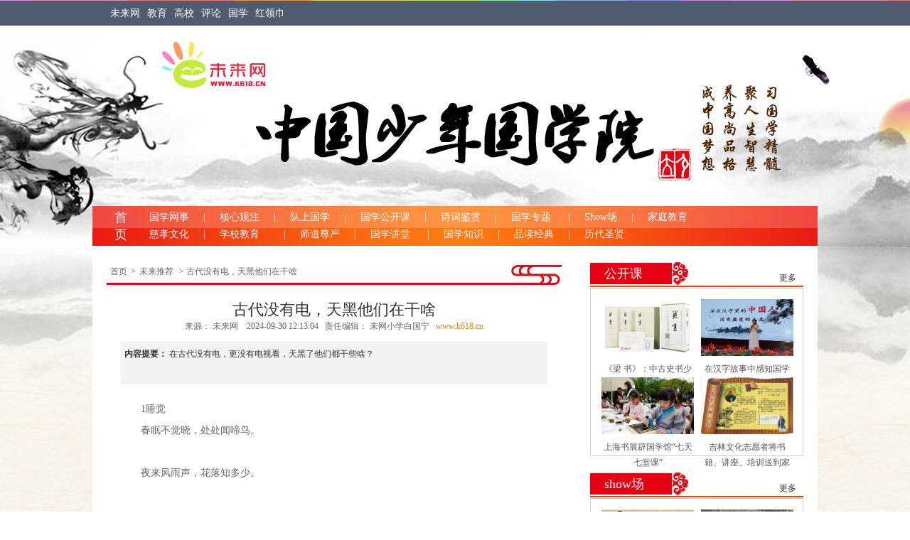

--- FILE ---
content_type: text/html
request_url: http://guoxue.k618.cn/wltj/201410/t20141021_5700538.htm
body_size: 6722
content:
<!DOCTYPE html PUBLIC "-//W3C//DTD XHTML 1.0 Transitional//EN" "http://www.w3.org/TR/xhtml1/DTD/xhtml1-transitional.dtd">
<html xmlns="http://www.w3.org/1999/xhtml">
<head>
<meta http-equiv="Content-Type" content="text/html; charset=utf-8" >
<title>
古代没有电，天黑他们在干啥
_中国少年国学院_未来网</title>
<meta name="filetype" content="0">
<meta name="publishedtype" content="1">
<meta name="pagetype" content="1">
<meta name="catalogs" content="k_74624">
<meta name="contentid" content="5700538">
<meta name="publishdate" content="2014-10-21 09:42:00">
<meta name="author" content="未网小学白国宁">
<meta name="editor" content="">
<meta name="source" content="未来网">
<meta name="Keywords" content="古代;天黑;做什么" />
<meta name="Description" content="在古代没有电，更没有电视看，天黑了他们都干些啥？"/>
<link type="text/css" rel="stylesheet" href="//guoxue.k618.cn/images/2014-kids-top.css">
<link type="text/css" rel="stylesheet" href="//guoxue.k618.cn/images/guoxue-ej.css">
<link type="text/css" rel="stylesheet" href="//guoxue.k618.cn/images/2014-kids-twlb.css">
<style>
.xgxw { width: 600px; margin-left: 20px; font-size: 14px; margin-top: 10px; }
.xgxw a { color: #666; }
.xgxw h4 { font-weight: normal; color: #666; }
.xgxw_z { margin-left: 70px; }
.xgxw_z div { line-height: 30px; }
.yxzhzwttnews { float: left; line-height: 30px; text-align: center; width: 640px; }
</style>
<script src="//tjs.sjs.sinajs.cn/open/api/js/wb.js" type="text/javascript" charset="utf-8"></script>
</head><body>
 
<div class="container"><!--container--> 
	<style>
.dhnr{width: 860px;}
</style>
<div class="top-n"><!--top-->
  <div class="top-n01 fs14 lh35 fm01">
        <div class="top-n02 text-fff">
           <div class="top-n03"><a href="//www.k618.cn/" target="_blank">未来网</a><a href="http://edu.news.k618.cn/" target="_blank">教育</a><a href="//college.k618.cn/" target="_blank">高校</a> <a href="//view.k618.cn/" target="_blank">评论</a><a href="//guoxue.k618.cn" target="_blank">国学</a> <a href="//jjh.k618.cn/">红领巾</a></div>
            <div class="top-n04 fs14 fm01 text-b0b"><span class="top-n04-1"></span><!--<span class="top-n04-2"></span>--><span class="top-n04-3"></span><span class="top-n04-4"></span></div>
        </div>
    </div>
</div><!--top-->

<div class="banner_dh">
	<div class="banner"><img src="//guoxue.k618.cn/images/2013-kids-01.gif" width="1020" height="254" border="0" usemap="#Map" /><map name="Map" id="Map"><area shape="rect" coords="84,49,261,128" href="http://www.k618.cn" target="_blank" /></map></div>
    <div class="dh">
    	<div class="shouye fs18 fm01 text-fff lh24"><a href="//guoxue.k618.cn" target="_blank">首<br />页</a></div>
        <div class="dhnr fs14 fm01 lh24 text-fff">
        	<a href="../../gxws/" target="_blank">国学网事</a><span>|</span><a href="../../hxgz/" target="_blank">核心观注</a><span>|</span><a href="../../dsgx/" target="_blank">队上国学</a><span>|</span><a href="../../gkk/" target="_blank">国学公开课</a><span>|</span><a href="../../scjs/" target="_blank">诗词鉴赏</a><span>|</span><a href="../../gxzt/" target="_blank">国学专题&nbsp;</a><span>|</span><a href="../../show/" target="_blank">Show场</a><span>|</span><a href="../../jtjy/" target="_blank">家庭教育</a>
        	<a href="../../cxwh/" target="_blank">慈孝文化</a><span>|</span><a href="../../xxjy/" target="_blank">学校教育　</a><span>|</span><a href="../../sdzy/" target="_blank">师道尊严</a><span>|</span><a href="../../gxjt/" target="_blank">国学讲堂&nbsp;</a><span>|</span><a href="../../gxzs/" target="_blank">国学知识</a><span>|</span><a href="../../pdjd/" target="_blank">品读经典</a><span>|</span><a href="http://guoxue.k618.cn/ldsx/" target="_blank">历代圣贤</a>
        </div>
    </div>
</div><!--banner加导航-->
	
	<div class="gxej-bg">
		<div class="gxej-bg00">
			<div class="gxej-bg01">
				<div class="lb-l">
					<div class="crumbs crumbs-j fs12 lh22 text-666">
						<a href="../../" target="_blank" title="首页" class="CurrChnlCls">首页</a>><a href="../" target="_blank" title="未来推荐" class="CurrChnlCls">未来推荐</a>
						>
						古代没有电，天黑他们在干啥
					</div>
					<div class="yxzhzw">
						<div class="yxzhzwttnews fm01 fs22 text-333">
							古代没有电，天黑他们在干啥
						</div>
						<div class="yxzhzwtt01 text-666 fs12"><font id="source_baidu">来源： <a href="./t20141021_5700538.htm
							" target="_blank">
							未来网
							</a></font>&nbsp;&nbsp<font id="pubtime_baidu">
							2024-09-30 12:13:04
							</font>&nbsp;&nbsp;<font id="editor_baidu">责任编辑：
							未网小学白国宁
							</font>&nbsp;&nbsp;<font class="text-fe7"><a href="//www.k618.cn/" target="_blank">www.k618.cn</a></font></div>
						<div class="yxzhzwnr01 text-333 fs12 lh24"><b>内容提要：</b>
							在古代没有电，更没有电视看，天黑了他们都干些啥？
						</div>
						<div class="yxzhzwnr02 fs14 fm02 lh30 text-666">
							<div class=TRS_Editor><div class="Custom_UnionStyle">
<div id="js_content">　　1睡觉
<p align="justify">　　春眠不觉晓，处处闻啼鸟。</p>
<p>　　</p>
<p align="justify">　　夜来风雨声，花落知多少。</p>
<p>　　</p>
<p align="justify">　　</p>
<p align="center"><img alt="" img_width="489" img_height="364" data-src="http://p2.pstatp.com/large/1391/6459709713" data-ratio="0.7443762781186094" data-w="489" oldsrc="W020141021349568700153.jpg" src="http://cdn.k618img.cn/guoxuek618cn/wltj/201410/W020141021349568700153.jpg" />
 </p> </div> </div> </div>
						</div>
						<div class="lb-m02"></div>
						<div class="turnPage">
							<style>
 .turnPage{word-wrap: break-word; text-align: center; width: 640px; overflow:hidden;padding-top:40px;margin:0 auto;}
  .turnPage a{line-height:20px;padding:3px 3px;background:#fff;color:#333333;border:1px solid #cccccc; display:inline-block;margin-bottom:5px;}
  .turnPage a:hover{background:#BB2737;color:#fff; text-decoration:none;}
  .turnPage b{line-height:20px;padding:3px 8px;background:#BB2737;color:#ffffff; border:1px solid #cccccc; font-weight:bold;margin-bottom:5px;}
</style>
							<script language="JavaScript" type="text/javascript">
			var currentPage = 0
			var prevPage = currentPage-1
			var nextPage = currentPage+1
			var countPage = 17
			
			
			if(countPage>1&&currentPage!=0&&currentPage!=1)
			 document.write("<a href=\"t20141021_5700538.htm\">首页</a>&nbsp;&nbsp;<a href=\"t20141021_5700538"+"_" + prevPage + "."+"htm\">上一页</a>&nbsp;");
			else if(countPage>1&&currentPage!=0&&currentPage==1)			
				document.write("<a href=\"t20141021_5700538.htm\">首页</a>&nbsp;&nbsp;<a href=\"t20141021_5700538.htm\">上一页</a>&nbsp;");
			else
				document.write("<a>首页</a>&nbsp;&nbsp;<a>上一页</a>&nbsp;");
			var num = 100;
			for(var i=0+(currentPage-1-(currentPage-1)%num) ; i<=(num+(currentPage-1-(currentPage-1)%num))&&(i<countPage) ; i++){
				if(currentPage==i)
					document.write("<b>"+(i+1)+"</b>&nbsp;");
				else if(i==0){
					document.write("<a href=\"t20141021_5700538.htm\">"+1+"</a>&nbsp;");
				}else 
					document.write("<a href=\"t20141021_5700538"+"_" + i + "."+"htm\">"+(i+1)+"</a>&nbsp;");
			}
			 
			if(countPage>1&&currentPage!=(countPage-1))
				document.write("<a href=\"t20141021_5700538"+"_" + nextPage + "."+"htm\">下一页</a>&nbsp;&nbsp;<a href=\"t20141021_5700538_" + (countPage-1) + ".htm\">尾页</a>&nbsp;");
			else
				document.write("<a>下一页</a>&nbsp;&nbsp;<a>尾页</a>&nbsp;");
document.write("<a>共"+countPage+"页</a>&nbsp;&nbsp;");
</script> 
						</div>
						<div class="fx bdsharebuttonbox"><a href="#" class="bds_more" data-cmd="more"></a><a href="#" class="bds_qzone" data-cmd="qzone" title="分享到QQ空间"></a><a href="#" class="bds_tsina" data-cmd="tsina" title="分享到新浪微博"></a><a href="#" class="bds_tqq" data-cmd="tqq" title="分享到腾讯微博"></a><a href="#" class="bds_renren" data-cmd="renren" title="分享到人人网"></a><a href="#" class="bds_weixin" data-cmd="weixin" title="分享到微信"></a></div>
						<div class="yxzh-bj fs12 text-666">【本文责编：
							未网小学白国宁
							】</div>
						<div class="yxzh-bj fs12 text-666">
							<wb:follow-button uid="2409482243" type="red_3" width="100%" height="24" ></wb:follow-button>
						</div>
						<div class="yxzh-sxp fs14 text-666 lh30">上一篇：
							
								<a href="./t20141021_5700549.htm">今年农历为何闰九月？</a>
							
						</div>
						<div class="yxzh-sxp fs14 text-666 lh30 mb20">下一篇：
							
								<a href="./t20141023_5703830.htm">美得让人心醉的诗文和秋天的景色</a>
							
						</div>
						<div class="xgxw">
							<h4>相关新闻：</h4>
							<div class="xgxw_z">
								
							</div>
						</div>
						
					</div>
				</div>
				<div class="lb-r">
					<div class="lbrs">
						<div class="lb-lm lb-lmj"><span class="fs18 text-fff fm01"><a href="../../gkk/
							" target="_blank">公开课</a></span>
							<p class="fs12 text-333"><a href="../../gkk/
								" target="_blank">更多</a></p>
						</div>
						<div class="lb-nr lb-nr01 fs12 text-555 lh22">
							<ul>
								
									<li>
										<a href="../../gkk/202102/t20210224_18136648.htm"><img src="../../gkk/202102/W020210224615311491286.jpg" alt="" width="130" height="80" /></a>
										<a href="../../gkk/202102/t20210224_18136648.htm">《梁 书》：中古史书少见之佳作</a>
									</li>
								
									<li>
										<a href="../../gkk/201809/t20180914_16774590.htm"><img src="../../gkk/201809/W020180914370744544339.jpg" alt="" width="130" height="80" /></a>
										<a href="../../gkk/201809/t20180914_16774590.htm">在汉字故事中感知国学文化之美——郑州市中原区桐柏路小学汉字书院开课了！</a>
									</li>
								
									<li>
										<a href="../../gkk/201809/t20180910_16752934.htm"><img src="../../gkk/201809/W020180910419951829342.jpg" alt="" width="130" height="80" /></a>
										<a href="../../gkk/201809/t20180910_16752934.htm">上海书展辟国学馆“七天七堂课”</a>
									</li>
								
									<li>
										<a href="../../gkk/201808/t20180824_16642933.htm"><img src="../../gkk/201808/W020180824525107910497.jpg" alt="" width="130" height="80" /></a>
										<a href="../../gkk/201808/t20180824_16642933.htm">吉林文化志愿者将书籍、讲座、培训送到家门口</a>
									</li>
								
							</ul>
						</div>
					</div>
					<div class="lbrs">
						<div class="lb-lm lb-lmj"><span class="fs18 text-fff fm01"><a href="../../show/
							" target="_blank">show场</a></span>
							<p class="fs12 text-333"><a href="../../show/
								" target="_blank">更多</a></p>
						</div>
						<div class="lb-nr">
							<div class="lb-nr01 fs12 text-555 lh22">
								<ul>
									
										<li>
											<a href="../../show/202104/t20210407_18148220.htm"><img src="../../show/202104/W020210407376576272694.png" alt="" width="130" height="80" /></a>
											<a href="../../show/202104/t20210407_18148220.htm">古代服饰代称知多少</a>
										</li>
									
										<li>
											<a href="../../show/202104/t20210407_18148219.htm"><img src="../../show/202104/W020210407376574988258.png" alt="" width="130" height="80" /></a>
											<a href="../../show/202104/t20210407_18148219.htm">古人过三伏天</a>
										</li>
									
								</ul>
							</div>
							<div class="lb-nr02 text-333">
								<div class="lb-ds01"></div>
								<ul>
									
										<li class="doc-j">
											<a href="../../show/202104/t20210407_18148218.htm">红楼梦飞花令</a>
										</li>
									
										<li class="doc-j">
											<a href="../../show/202102/t20210224_18136650.htm">弟子规中有关礼的句子</a>
										</li>
									
								</ul>
							</div>
						</div>
					</div>
					<div class="lbrs">
						<div class="lb-lm lb-lmj"><span class="fs18 text-fff fm01"><a href="../../dsgx/
							" target="_blank">队上国学</a></span>
							<p class="fs12 text-333"><a href="../../dsgx/
								" target="_blank">更多</a></p>
						</div>
						<div class="lb-nr">
							<div class="lb-nr02 text-333">
								<ul>
									
										<li class="doc-j">
											<a href="../../dsgx/202310/t20231009_19730155.htm">全国“红领巾讲解员”传统文化主题</a>
										</li>
									
										<li class="doc-j">
											<a href="../../dsgx/202310/t20231009_19730157.htm">首届少年儿童优秀传统文化展演</a>
										</li>
									
										<li class="doc-j">
											<a href="../../dsgx/202104/t20210408_18148655.htm">弘扬中华优秀传统文化</a>
										</li>
									
								</ul>
							</div>
						</div>
					</div>
					<div class="lb-r mt20">
						
							<a href="../../w300/201901/t20190127_17151139.htm"><img src="../../w300/201901/W020190127390946544802.png" alt="" width="300" height="95" /></a>
						
					</div>
					<div class="lb-r mt20">
						
							<a href="../../w300/201901/t20190127_17151126.htm"><img src="../../w300/201901/W020190127378522649836.png" alt="" width="300" height="95" /></a>
						
					</div>
					<div class="lbrs">
						<div class="lb-lm lb-lmj"><span class="fs18 text-fff fm01"><a href="../../pdjd/
							" target="_blank">品读经典</a></span>
							<p class="fs12 text-333"><a href="../../pdjd/
								" target="_blank">更多</a></p>
						</div>
						<div class="lb-nr">
							<div class="lb-nr01 fs12 text-555 lh22">
								<ul>
									
										<li>
											<a href="../../pdjd/202310/t20231009_19730199.htm"><img src="../../pdjd/202310/W020231009476888098002.png" alt="" width="130" height="80" /></a>
											<a href="../../pdjd/202310/t20231009_19730199.htm">岳飞的故事：岳母刺字 </a>
										</li>
									
										<li>
											<a href="../../pdjd/202104/t20210407_18148349.htm"><img src="" alt="" width="130" height="80" /></a>
											<a href="../../pdjd/202104/t20210407_18148349.htm">三星堆和二里头“同款</a>
										</li>
									
								</ul>
							</div>
							<div class="lb-nr02 text-333">
								<div class="lb-ds01"></div>
								<ul>
									
										<li class="doc-j">
											<a href="../../pdjd/202104/t20210407_18148337.htm">读一殿可知万殿：我与《太和殿》</a>
										</li>
									
										<li class="doc-j">
											<a href="../../pdjd/202104/t20210406_18147938.htm">博物馆里触摸“最早的中国”</a>
										</li>
									
										<li class="doc-j">
											<a href="../../pdjd/202103/t20210301_18137884.htm">戏曲传承中新媒体应有为有不为</a>
										</li>
									
								</ul>
							</div>
						</div>
					</div>
					<div class="lbrs">
						<div class="lb-lm lb-lmj"><span class="fs18 text-fff fm01"><a href="../../sdzy/
							" target="_blank">师道尊严</a></span>
							<p class="fs12 text-333"><a href="../../sdzy/
								" target="_blank">更多</a></p>
						</div>
						<div class="lb-nr">
							<div class="lb-nr02 text-333">
								<ul>
									
										<li class="doc-j">
											<a href="../../sdzy/202102/t20210224_18136613.htm">顾炎武的春秋学</a>
										</li>
									
										<li class="doc-j">
											<a href="../../sdzy/202005/t20200527_18021304.htm">瞻望“红学”温暖群像</a>
										</li>
									
										<li class="doc-j">
											<a href="../../sdzy/201812/t20181211_17028464.htm">幼儿国学教育与无稿创意剪纸</a>
										</li>
									
								</ul>
							</div>
						</div>
					</div>
					<div class="lbrs">
						<div class="lb-lm lb-lmj"><span class="fs18 text-fff fm01"><a href="../../ldsx/
							" target="_blank">历代圣贤</a></span>
							<p class="fs12 text-333"><a href="../../ldsx/
								" target="_blank">更多</a></p>
						</div>
						<div class="lb-nr">
							<div class="lb-nr02 text-333">
								<ul>
									
										<li class="doc-j">
											<a href="../../ldsx/202102/t20210224_18136630.htm">孔子的少年立志</a>
										</li>
									
										<li class="doc-j">
											<a href="../../ldsx/202102/t20210224_18136649.htm">《梁 书》史书少见之佳作</a>
										</li>
									
										<li class="doc-j">
											<a href="../../ldsx/201901/t20190121_17134678.htm">欧阳修、周必大手稿的价值</a>
										</li>
									
								</ul>
							</div>
						</div>
					</div>
				</div>
				<div class="cl"></div>
			</div>
			<div class="cl"></div>
		</div>
	</div>
	<div class="cl"></div>
	<div class="footer">
    <div class="footer01">
        <div class="footer00">
            <div class="footer02-01">
            	<span class="wlwlogo"><a href="//www.k618.cn/" target="_blank"><img src="//guoxue.k618.cn/images/2013-kids-01.gif" width="140" height="60" /></a></span><span class="wlwwb">
                	<div class="wlwwb01"><a href="//t.k618.cn/" target="_blank"><img src="//guoxue.k618.cn/images/2013-kids-01.gif" width="45" height="45" /></a></div>
                	<div class="wlwwb02"><a href="//e.weibo.com/wwwk618cn/" target="_blank"><img src="//guoxue.k618.cn/images/2013-kids-01.gif" width="45" height="45" /></a></div>
                </span>
            </div>
            <div class="footer02-02 text-545 fs16 fm01">
            	<ul>
            		<li><a href="//www.k618.cn/gywlw/" target="_blank">关于我们</a></li>
                	<li><a href="//www.k618.cn/lxwm/" target="_blank">用户反馈</a></li>
                	<li><a href="//www.k618.cn/lxwm/" target="_blank">对外合作</a></li>
                </ul>
            </div>
            <div class="footer02-03"></div>
            <div class="footer02-04 fs16 text-545 fm01">
                <div class="footer02-0401"><span>客服电话</span><p class="fs14 lh22">010-56793808</p></div>
                <!--<div class="footer02-0402"><span>传&nbsp;&nbsp;&nbsp;&nbsp;真</span><p class="fs14 lh22">010-59344042</p></div>-->
                <div class="footer02-0403"><span>电子邮件</span><p class="fs14 lh22">weilaiwang@k618.cn</p></div>
            </div>
            <div class="footer02-03"></div>
            <div class="footer02-05">
                <div class="footer02-0501">
                    <span><img src="//guoxue.k618.cn/images/2013-kids-2d.jpg" width="85" height="85" /></span>
                    <span class="fs14 text-545 fm01">微信二维码</span>
                </div>
                <div class="footer02-0501">
                    <span><img src="//guoxue.k618.cn/images/weixin-gx-160419.jpg" width="85" height="85" /></span>
                    <span class="fs14 text-545 fm01">中国少年国学院</span>
                </div>
                <div class="footer02-0501">
                    <span><img src="//guoxue.k618.cn/images/2014-kids-sh.jpg" width="85" height="85" /></span>
                    <span class="fs14 text-545 fm01">搜狐新闻订阅号</span>
                </div>
            </div>
        </div>
        <div class="footer03 fs12 text-788"><span>版权所有：未来网</span><span>信息网络传播视听节目许可证0125711号 <a href="http://beian.miit.gov.cn" target="_blank">京ICP备17024435号-6</a></span></div>
    </div>
</div> 
</div>
<!--container-->

<div style="display:none">
<script type="text/javascript">document.write(unescape("%3Cscript src='http://cl5.webterren.com/webdig.js?z=36' type='text/javascript'%3E%3C/script%3E"));</script>
<script type="text/javascript">wd_paramtracker("_wdxid=000000000000000000000000000000000000000000")</script>
</div>
<div style="display:none;">
<!--新增start-->
<script>
var _hmt = _hmt || [];
(function() {
  var hm = document.createElement("script");
  hm.src = "//hm.baidu.com/hm.js?27a8006d842bb9eeda1db42b4f57409c";
  var s = document.getElementsByTagName("script")[0]; 
  s.parentNode.insertBefore(hm, s);
})();
</script>
<!--新增end-->
</div>

<script type="text/javascript" src="//cdn.k618img.cn/mobilek618/images/231116-wap-jquery.min.js"></script> 
<!-- 微信分享 -->
<script src="//view.k618.cn/images/jweixin-1.0.0.js" type="text/javascript"></script>
<script type="text/javascript">
var str="古代没有电，天黑他们在干啥--未来网 ";
var str1="古代没有电，天黑他们在干啥";
str=str.replace(/&nbsp;/g," ")
str=str.replace(/&quot;/g,'"')
str=str.replace(/<br>/g,"")
str1=str1.replace("&nbsp;"," ")
str1=str1.replace(/&quot;/g,'"')
str1=str1.replace(/<br>/g,"")
var imgUrl = "http://guoxue.k618.cn/wltj/201410/W020141021349568700153.jpg";
if(imgUrl == ""){
    imgUrl = "http://view.k618.cn/wlgcy/images/P020230928399201396899.jpg";
}
var wxData = {
	"imgUrl": imgUrl, // 300x300
	"link": window.location.href,
	"desc": "" + str + "",
	"title": "" + str1 + ""
};
</script>
<script src="//view.k618.cn/images/WeiXinData.js" type="text/javascript"></script>
</body>
</html>
<script>window._bd_share_config={"common":{"bdSnsKey":{},"bdText":"","bdMini":"2","bdMiniList":false,"bdPic":"","bdStyle":"2","bdSize":"16"},"share":{}};with(document)0[(getElementsByTagName('head')[0]||body).appendChild(createElement('script')).src='http://bdimg.share.baidu.com/static/api/js/share.js?v=89860593.js?cdnversion='+~(-new Date()/36e5)];</script>

--- FILE ---
content_type: text/css
request_url: http://guoxue.k618.cn/images/2014-kids-top.css
body_size: 6679
content:
*{ margin:0px; padding:0px; list-style:none;}
li{ list-style:none; float:left;}
a img{ border:0px;}
a{ text-decoration:none;}
a:hover{ text-decoration:none;}
body{ height:100%; background-color:#ffffff; margin:0px; padding:0px; list-style:none;}

.cl{ clear:both;}
.container{ width:100%; height:100%; margin:auto;}
.fm01{ font-family:"Microsoft YaHei","Hei";}
.fwb{ font-weight:bold;}

.text-fff{ color:#ffffff;}
.text-fff a{ color:#ffffff;}
.text-fff a:hover{ color:#ffffff;}
.text-8a8{ color:#8a8a8a;}
.text-8a8 a{ color:#8a8a8a;}
.text-666{ color:#666666;}
.text-666 a{ color:#666666;}
.text-555{ color:#555555;}
.text-555 a{ color:#555555;}
.text-333{ color:#333333;}
.text-333 a{ color:#333333;}
.text-000{ color:#000000;}
.text-000 a{ color:#000000;}
.text-545{ color:#545454;}
.text-545 a{ color:#545454;}
.text-788{color:#788498;}
.text-4a2{color:#4a2405;}
.text-4a2 a{color:#4a2405;}
.text-F60{color:#FF6600;}
.text-F60 a{color:#FF6600;}
.text-CC0 a{ color:#CC0000;}
.text-618{color:#961e1e;}
.text-618 a{color:#961e1e;}
.text-688{color:#f9011e;}
.text-688 a{color:#f9011e;}



.lh22{ line-height:22px;}
.lh24{ line-height:24px;}
.lh30{ line-height:30px;}
.lh35{ line-height:35px;}
.lh40{ line-height:40px;}

.fs12{ font-size:12px;}
.fs14{ font-size:14px;}
.fs16{ font-size:16px;}
.fs18{ font-size:18px;}
.fs20{ font-size:20px;}
.fs22{ font-size:22px;}
.fs24{ font-size:24px;}
.fs30{ font-size:30px;}

.texti-26{text-indent:26px; display:block;}
.texti-28{text-indent:28px; display:block;}
/*top*/
.top-n{ width:100%; height:35px; background:url(2013-kids-top01.jpg) top left repeat-x; padding-top:1px; margin:0 auto;}
.top-n01{ width:100%; height:35px; background-color:#4f5b6e; margin:0 auto;}
.top-n02{ width:1000px; height:35px; padding-left:20px; margin:0 auto;}
.top-n03{ width:800px; height:35px; float:left;}
.top-n03 a{padding:0 5px; color:#FFFFFF; display:block; float:left;}
.top-n03 a:hover{color:#FFFFFF; background:#fb6d68; text-decoration:none;}
.top-n03-1{ width:40px; height:34px; padding:0 5px; background:url(2013-kids-top02.jpg) right top no-repeat; float:left;}
.top-n03-2{ width:40px; height:34px; padding:0 5px; background:url(2013-kids-top03.jpg) right top no-repeat; float:left;}
.top-n04{ width:175px; height:35px; margin-right:20px; float:right;}
.top-n04 span{ padding:0 5px;}
.top-n04 a{ color:#FFFFFF; text-decoration:none;}
.top-n04-1 a:hover{ color:#fe94b8; text-decoration:none;}
.top-n04-2 a:hover{ color:#ffa739; text-decoration:none;}
.top-n04-3 a:hover{ color:#41b7eb; text-decoration:none;}
.top-n04-4 a:hover{ color:#ff0000; text-decoration:none;}
.top-n05{ width:200px; float:left;}
.top-n06{ width:170px; float:right;}
.top-n07{ width:90px; height:35px; float:right;}
.top-n07 span{ padding:0 5px;}
.top-n07 span a{ color:#b0b5bc; text-decoration:none;}
.top-n07 span a:hover{ color:#ffffff; text-decoration:none;}
.top-n08{ width:900px; height:35px; float:left;}
.top-n08 li{float:left;}
.top-n08 li a{padding:0 5px; color:#FFFFFF;}
.top-n08 li a:hover{color:#fb6d68; text-decoration:none;}
.top10{ width:100px; height:35px; float:left;}
.top10 span{ padding:0 5px;}
.top10 span a{ color:#b0b5bc; text-decoration:none;}
.top10 span a:hover{ color:#ffffff; text-decoration:none;}

/*top*/

/*footer*/
.footer{ width:100%; height:287px; background:url(di02.jpg) center no-repeat; margin:0px auto;}
.footer01{ width:1000px; height:230px; padding-left:20px; margin:0 auto;}

/*.footer02{ width:1000px; height:180px; padding-top:10px; float:left;}
.footer02 a{ color:#b0b5bc; text-decoration:none;}
.footer02 a:hover{ color:#ffffff; text-decoration:none;}*/

.footer02-01{ width:180px; height:140px; background:url(24jieqi-logo02.gif) top left no-repeat; float:left;}
.wlwlogo{ width:180px; height:60px; float:left;}
.wlwlogo:hover{ background:url(24jieqi-logo03.gif) top left no-repeat; display:block;}
.wlwwb{ width:180px; height:45px; padding-top:30px; float:left;}
.wlwwb01{ width:67px; height:45px; border-right:#5f6a7d 1px solid; background:url(24jieqi-wlwwb.jpg) top left no-repeat; margin:0px; float:left;}
.wlwwb01:hover{ background:url(24jieqi-wlwwb03.jpg) top left no-repeat; display:block;}
.wlwwb02{ width:68px; height:45px; background:url(24jieqi-xlwb.jpg) top left no-repeat; margin-left:22px; float:left;}
.wlwwb02:hover{ background:url(24jieqi-xlwb03.jpg) top left no-repeat; display:block;}

.footer02-02{ width:140px; height:150px; padding-top:30px; float:left;}
.footer02-02 li{ width:140px; height:40px; text-align:center; float:left;}
.footer02-03{ width:1px; height:125px; margin-top:30px; background:#5f6a7d; float:left;}
.footer02-04{ width:268px; height:150px; padding:30px 20px 0px 20px; float:left;}
.footer02-04 span{ width:93px; height:40px;float:left;}
.footer02-04 p{ width:130px; float:right;}
.footer02-0401{width:223px; height:40px; background:url(24jieqi-icon15.gif) top left no-repeat; padding-left:35px;}
.footer02-0401:hover{ background:url(24jieqi-icon15-1.gif) top left no-repeat; color:#b0b5bc;display:inline-block; text-decoration:none;}
.footer02-0402{width:223px; height:40px; background:url(24jieqi-icon16.gif) top left no-repeat; padding-left:35px;}
.footer02-0402:hover{ background:url(24jieqi-icon16-1.gif) top left no-repeat; color:#b0b5bc;display:inline-block; text-decoration:none;}
.footer02-0403{width:223px; height:40px; background:url(24jieqi-icon17.gif) top left no-repeat; padding-left:35px;}
.footer02-0403:hover{ background:url(24jieqi-icon17-1.gif) top left no-repeat; color:#b0b5bc;display:inline-block; text-decoration:none;}
.footer02-05{ width:360px; height:150px; padding-top:30px; float:left;}
.footer02-0501{ width:120px; height:150px; text-align:center; float:left;}
.footer02-0501 span:hover{ color:#b0b5bc;display:inline-block; text-decoration:none;}
.footer02-0501 span{ width:120px; float:left;}
.footer02-0501 img{ padding:0px 0px 5px 0px;}
.footer02-0502{ width:110px; height:150px; text-align:center; float:left;}
.footer02-0502 span{ width:110px; height:40px; float:left;}

.footer03{ width:1000px; height:40px;text-align:center; float:left;}
.footer03 span{ padding: 0 10px;}
/*footer*/

.k618-l{ width:300px; float:left;}
.k618-m{ width:400px; float:left;}
.k618-l01{ width:1000px; float:left;}
.k618-l02{ width:700px; float:left;}
.k618-l03{ width:280px; float:left;}
.k618-l04{ width:680px; float:left;}
.k618-l05{ width:270px; float:left;}
.k618-m02{ width:380px; float:left;}
.k618-m03{ width:370px; float:left;}
.mt05{ margin-top:5px;}
.mt10{ margin-top:10px;}
.mt15{ margin-top:15px;}
.mt20{ margin-top:20px;}
.mb20{ margin-bottom:20px;}
.pdt05{ padding-top:5px;}
.pdt10{ padding-top:10px;}
.pdt15{ padding-top:15px;}
.pdb20{ padding-bottom:20px;}

--- FILE ---
content_type: text/css
request_url: http://guoxue.k618.cn/images/guoxue-ej.css
body_size: 1234
content:
body{ width:100%; height:100%; background:url(guoxue_bg.jpg) center top repeat; margin:0 auto;}
a:hover{ text-decoration:underline;}
.text-fe7{ color:#fe7d00;}
.text-fe7 a{ color:#fe7d00;}
.text-CC0 a{ color:#CC0000;}

.footer00{ width:1000px; height:180px; padding-top:10px; float:left;}
.footer00 a{ color:#545454; text-decoration:none;}
.footer00 a:hover{ color:#b0b5bc; text-decoration:none;}

.banner_dh{ width:100%; height:310px; background:url(banner_dh.jpg) center no-repeat; margin:0 auto;}
.banner{ width:1020px; height:254px; margin:0 auto;}
.dh{ width:1000px; height:56px; padding-left:20px; margin:0 auto;}
.shouye{ width:40px; height:52px; text-align:center;  padding-top:4px; float:left;}
.shouye a:hover{ font-weight:bold; text-decoration:none;}
.dhnr{ width:960px; height:52px; padding-top:4px; float:left;}
.dhnr a{ padding:0 20px; text-align:left; float:left;}
.dhnr span{ float:left;}

.gxej-bg{ width:100%; background:url(a_bg.jpg) top center no-repeat; margin:0 auto; _margin:-1px;}
.gxej-bg00{ width:100%; background:url(gxej-bg.png) bottom center no-repeat; _background:url(gxej-bg.gif) bottom center no-repeat; margin:0 auto;}
.gxej-bg01{ width:1020px; background:#ffffff; padding-bottom:15px; margin:0 auto;}

--- FILE ---
content_type: text/css
request_url: http://guoxue.k618.cn/images/2014-kids-twlb.css
body_size: 6642
content:
.yxzh{ width:100%;  margin:0 auto;}
.yxzh01{ width:1020px; background-color:#ffffff; margin:0 auto;}
.yxzh02{ width:1000px; padding-left:20px; background:#ffffff; float:left;}

.text-fe7{ color:#fe7d00;}
.text-fe7 a{ color:#fe7d00;}
.text-CC0 a{ color:#CC0000;}

.fy{ width: 640px; word-wrap: break-word; text-align: center; overflow: hidden; padding-left:20px; float:left;}
.fy02{ padding-left:0px;}
.fy a{ padding:0px 10px; display: inline-block; height:28px; border:#bfbfbf 1px solid; margin:0 3px;}
.fy a:hover{ background-color:#de3b50; color:#ffffff; text-decoration:none; border:#de3b50 1px solid;}

.lb-ds01{ width:250px; height:1px; border-bottom:#d0d0d0 1px dashed; overflow:hidden; float:left;}

.doc-j{ width:100%; background:url(doc-jjh.jpg) left center no-repeat; padding-left:10px; line-height:30px;}

.lb-nr01{ width:283px; float:left;}
.lb-nr01 ul{ width:283px; padding-top:15px; float:left;}
.lb-nr01 ul li{ width:130px; height:110px; padding-right:10px; text-align:center; float:left;}

.lb-nr02{ width:283px; float:left;}
.lb-nr02-1{ width:268px; padding:10px 15px 15px 0; border-bottom:#d0d0d0 1px dashed; float:left;}
.lb-nr02 span{ width:268px; float:left;}
.lb-nr02 img{ width:130px; padding:5px 10px 0 0; float:left;}
.lb-nr02 p{ width:128px; padding-top:5px; float:left;}
.lb-nr02 p a:hover{ text-decoration:underline;}
.lb-nr02 ul{ width:258px; padding-top:5px; float:left;}
.lb-nr02 ul li{ font-size:14px; line-height:30px; }

.lb-nr03{ width:280px; height:90px; border-bottom:#d0d0d0 1px dashed; padding-top:15px; float:left;}
.lb-nr03-l{ width:130px; float:left;}
.lb-nr03-r{ width:130px; float:right;}

.lb-nr04 ul{ width:268px; padding-top:15px; float:left;}
.lb-nr04 ul li{ width:268px; height:95px; padding-right:15px; float:left;}
.lb-nr04 ul li img{ width:130px; padding-right:10px; float:left;}
.lb-nr04 ul li p{ width:128px; padding-top:5px; float:left;}

.lb{ width:1020px; background:#ffffff; padding-bottom:20px; float:left;}
.lb-l{ width:680px; padding-left:20px; float:left;}
.lb-r{ width:320px; float:right;}

.crumbs{ width:640px; height:30px; padding-top:25px; float:left;}
.crumbs02{ width:945px; height:30px; padding:10px 0 0 50px; margin-right:20px; float:right;}

.crumbs-j{ background:url(jjh-lm04.jpg) bottom right no-repeat;}
.crumbs a{ padding:0 5px;}
.crumbs a:hover{ color:#e60012; text-decoration:none;}

.lb-m{ width:640px; float:left;}
.lb-m02{ width:600px; height:25px; float:left;}
.lb-mtw{ width:640px; float:left;}
.lb-mtw ul li{ width:640px;  height:125px; border-bottom:#d0d0d0 1px dashed; padding-top:15px; float:left;}
.lb-mtw01{ width:180px; height:110px; padding-right:10px; float:left;}
.lb-mtw02{ width:430px; float:left;}
.lb-mtw03{ width:430px; height:55px; float:right;}
.lb-mtw04{ width:430px; height:20px; float:right;}
.lb-mtw04 span{ width:280px; padding-top:5px;float:left;}

.lb-mwz{ width:640px; float:left;}
.lb-mwz ul li{ width:640px; height:125px; border-bottom:#d0d0d0 1px dashed; padding-top:15px; float:left;}
.lb-mwz01{ width:470px; }
.lb-mwz02{ width:150px; height:35px; float:left;}
.lb-mwz03{ width:600px; height:55px; padding:0 20px; float:left;}
.lb-mwz04{ width:620px; height:20px; text-align: right; padding-right:20px; float:left;}

.lbrs{ width:300px; float:left;}
.lb-lm{ width:280px; height:33px; padding:27px 0 0 20px; float:left;}
.lb-lm span{ width:230px; float:left;}
.lb-lm p{ width:40px; padding:10px 10px 0 0; text-align:right; float:right;}
.lb-nr{ width:283px; border:#d0d0d0 1px solid; border-top:none; padding-left:15px; float:left;}
.yymx-nr{ width:280px; height:205px; float:left;}
.yymx-nr02{ width:270px; padding-top:5px; float:left;}	

.lb-lmj{ background:url(jjh-lm02.jpg) bottom left no-repeat;}

.lb-mbtj{ height:35px; border-left:#fe7611 5px solid; color:#47577f; padding-left:15px; float:left;}
.lb-mbtj a{ color:#47577f}
.lb-mbtj a:hover{ color:#e60012; text-decoration:none;}

.yxzhzw{ width:640px; margin:20px 0 0 0px; display:inline;  float:left;}
.yxzhzwtt{ width:640px; height:40px; text-align:center; float:left;}
.yxzhzwtt01{ width:640px; height:30px; text-align:center; float:left;}
.yxzhzwtt01 span{ float:left; }
.yxzhzwnr{ width:640px; margin:20px 0px;display:inline;  float:left;}
.yxzhzwnr01{ width:590px; height:50px; background:#f2f2f2; margin-left:20px; padding:5px;display:inline; float:left;}
.yxzhzwnr02{ width:600px; margin:20px 0 20px 20px;display:inline; float:left;}
.yxzhzwnr span{ width:640px; float:left;}
.yxzhzwnr p{ width:640px; padding-bottom:20px; float:left;}

.yxzh-sxp{ width:600px; height:30px; margin-left:20px;display:inline; float:left;}
.yxzh-bj{ width:620px; height:30px; text-align:right; float:left;}

.wypl{ width:660px; margin-top:20px; float:left;}
.wypl-lm{ width:640px; height:37px; padding-left:20px; float:left;}
.wypl-lmj{ background:url(jjh-lm05.jpg) bottom left no-repeat;}
.wypl-nr01{ width:640px; height:515px; float:left;}
.wypl-nr02{ width:660px; margin-top:20px; padding-bottom:20px; float:left;}
.wypl-nr02 ul li{ width:160px; padding-right:5px; float:left;}
.wypl-nr02 ul li span{ width:160px; height:30px; line-height:30px; text-align:center; float:left;}

.fx{ width:160px; height:20px; padding:10px 0 20px 460px; float:left;}

.tzw{ width:1000px; margin:10px 0 0 20px;display:inline; float:left;}
.tzw01{ width:980px; text-align:left; float:left;}
.tzw01 span{ padding-right:8px;float:left;}
.tzw02{ width:900px; margin:0 auto;}
.tzw02 span{ width:900px; text-align:center; float:left;}

.rmtj{ width:1000px; margin-bottom:5px; padding-left:20px; float:left;}
.rmtj-lm{ width:980px; height:37px; padding-left:20px; float:left;}
.rmtj-lm span{ float:left;}
.rmtj-lm p{ padding-right:100px; float:right;}
.rmtj-nr{ width:1000px; margin-top:15px; float:left;}
.rmtj-nr ul li{ width:190px; height:130px; padding-right:7px; float:left;}

.qtzt-nr{ width:1000px; margin-top:15px; float:left;}
.qtzt-nr ul li{ width:160px; height:110px; padding-right:4px; float:left;}

.yxzhbt{ width:100%; height:30px; margin-top:-30px; _margin-top:-30px; position:relative; background:url(tmt01.png) left bottom no-repeat; line-height:30px; text-align:center; color:#ffffff; overflow:hidden; font-size:14px;}

.tmt{ width:190px; height:115px; font-size:14px; font-family:"Microsoft YaHei"; margin:0 auto; position:relative;}
.tmt p{ width:190px; height:30px; text-align:center; line-height:30px; color:#ffffff; z-index:1; position:absolute; left:0; bottom:0; margin:0;}
.tmt p a{ color:#ffffff;}
.tmt01{ width:100%; height:30px; background:#000000; opacity:0.7; filter:alpha(opacity=70);  -moz-opacity:0.7;  -khtml-opacity: 0.7; opacity: 0.7; position:absolute; left:0; bottom:0;}

--- FILE ---
content_type: application/javascript
request_url: http://view.k618.cn/images/WeiXinData.js
body_size: 1852
content:
var shareWXData = function(wlwConfig) {
  wx.config({
    debug : false,// 是否开启调试模式
    appId : wlwConfig.appId,//appid
    timestamp : wlwConfig.timestamp,// 时间戳
    nonceStr : wlwConfig.noncestr,// 随机字符串
    signature : wlwConfig.signature,// 签名
    jsApiList : [ 'onMenuShareTimeline', 'onMenuShareAppMessage',
      'onMenuShareQQ', 'onMenuShareWeibo', 'onMenuShareQZone','hideAllNonBaseMenuItem','showMenuItems','hideMenuItems']
    // 需要使用的JS接口列表
  });

  wx.ready(function() {
    wx.onMenuShareTimeline(wxData);
    wx.onMenuShareAppMessage(wxData);
    wx.onMenuShareQQ(wxData);
    wx.onMenuShareWeibo(wxData);
  });

  wx.error(function(res) {
    //alert('验证出错:' + JSON.stringify(res))
    // config信息验证失败会执行error函数，如签名过期导致验证失败，具体错误信息可以打开config的debug模式查看，也可以在返回的res参数中查看，对于SPA可以在这里更新签名。

  });
};

function share(){
  var src = "https://api.k618.cn/wxcentral/api/weixin/share.do";
  var url = location.href.split('#')[0];
   var appId = "wxacdf06fc4ec23868"; //未来网

 // var appId = "wxdc1fc8b80021a32a"; //未来少年

  if (!this.readyState || this.readyState === "loaded" || this.readyState === "complete") {
    $.ajax({
      type: "POST",
      url: src,
      data: {url, appId},
      timeout: 10000,
      contentType: "application/x-www-form-urlencoded",
      success: function (data) {
        if (data.code == 10000 && data.data != null) {
          var config;
          if (typeof data.data == "string") {
            config = $.parseJSON(data.data);//JSON.parse(data);
          } else {
            config = data.data;
          }
          shareWXData(config);
        }
      }
    });
  }
}

$(function() {
  share();
});
